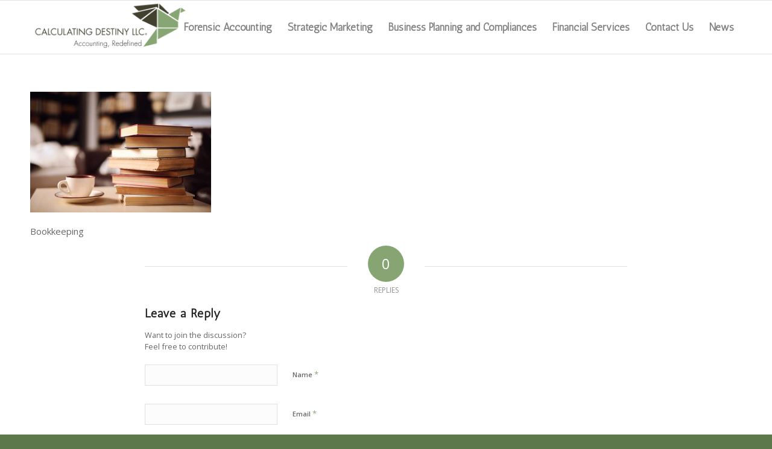

--- FILE ---
content_type: text/javascript
request_url: http://calculatingdestiny.com/wp-content/themes/enfold/js/avia.js?ver=4.7.6.4
body_size: 25045
content:
(function($)
{	
    "use strict";
	
    $(document).ready(function()
    {	    
        var aviabodyclasses = AviaBrowserDetection('html');

		$.avia_utilities = $.avia_utilities || {};
		if( /Android|webOS|iPhone|iPad|iPod|BlackBerry|IEMobile|Opera Mini/i.test(navigator.userAgent) && 'ontouchstart' in document.documentElement)
    	{
    		$.avia_utilities.isMobile =  true;
    	}
    	else
    	{
    		$.avia_utilities.isMobile =  false;
    	}

		//activates the hamburger mobile menu
		avia_hamburger_menu();
		        
        //show scroll top but1ton
        avia_scroll_top_fade();
                
        //calculate width of content
        aviaCalcContentWidth();
        
        //creates search tooltip
        new $.AviaTooltip({"class": 'avia-search-tooltip',data: 'avia-search-tooltip', event:'click', position:'bottom', scope: "body", attach:'element', within_screen: true});

        //creates relate posts tooltip
        new $.AviaTooltip({"class": 'avia-related-tooltip', data: 'avia-related-tooltip', scope: ".related_posts, .av-share-box", attach:'element', delay:0});

        //creates ajax search
        new $.AviaAjaxSearch({scope:'#header, .avia_search_element'});

		// actiavte portfolio sorting
		if($.fn.avia_iso_sort)
		$('.grid-sort-container').avia_iso_sort();

		// Checks height of content and sidebar and applies shadow class to the higher one
        AviaSidebarShaowHelper();

        $.avia_utilities.avia_ajax_call();
		
		
    });

	$.avia_utilities = $.avia_utilities || {};
	
	$.avia_utilities.avia_ajax_call = function(container)
	{
		if(typeof container == 'undefined'){ container = 'body';};
		
		
		$('a.avianolink').on('click', function(e){ e.preventDefault(); });
        $('a.aviablank').attr('target', '_blank');

        //activates the prettyphoto lightbox
        if($.fn.avia_activate_lightbox){
        	$(container).avia_activate_lightbox();
        }
        
        //scrollspy for main menu. must be located before smoothscrolling
		if($.fn.avia_scrollspy)
		{
			if(container == 'body')
			{
				$('body').avia_scrollspy({target:'.main_menu .menu li > a'});
			}
			else
			{
				$('body').avia_scrollspy('refresh');
			}
		}
		
		
		
		//smooth scrooling
		if($.fn.avia_smoothscroll)
		$('a[href*="#"]', container).avia_smoothscroll(container);

		avia_small_fixes(container);

		avia_hover_effect(container);

		avia_iframe_fix(container);

		//activate html5 video player
		if($.fn.avia_html5_activation && $.fn.mediaelementplayer)
		$(".avia_video, .avia_audio", container).avia_html5_activation({ratio:'16:9'});

	};
	
	// -------------------------------------------------------------------------------------------
	// Error log helper
	// -------------------------------------------------------------------------------------------
	
	$.avia_utilities.log = function(text, type, extra)
	{
		if(typeof console == 'undefined'){return;} if(typeof type == 'undefined'){type = "log";} type = "AVIA-" + type.toUpperCase(); 
		console.log("["+type+"] "+text); if(typeof extra != 'undefined') console.log(extra); 
	};



	// -------------------------------------------------------------------------------------------
	// keep track of the browser and content width
	// -------------------------------------------------------------------------------------------


	
	function aviaCalcContentWidth()
	{
			
	var win			= $(window),
		width_select= $('html').is('.html_header_sidebar') ? "#main" : "#header",
		outer		= $(width_select),
		outerParent = outer.parents('div:eq(0)'),
		the_main	= $(width_select + ' .container:first'),
		css_block	= "",
		calc_dimensions = function()
		{	
			var css			= "",
				w_12 		= Math.round( the_main.width() ),
				w_outer		= Math.round( outer.width() ),
				w_inner		= Math.round( outerParent.width() );
			
			//css rules for mega menu	
			css += " #header .three.units{width:"	+ ( w_12 * 0.25)+	"px;}";
			css += " #header .six.units{width:"		+ ( w_12 * 0.50)+	"px;}";
			css += " #header .nine.units{width:"	+ ( w_12 * 0.75)+	"px;}";
			css += " #header .twelve.units{width:"	+( w_12 )		+	"px;}";
			
			//css rules for tab sections
			css += " .av-framed-box .av-layout-tab-inner .container{width:"	+( w_inner )+	"px;}";
			css += " .html_header_sidebar .av-layout-tab-inner .container{width:"	+( w_outer )+	"px;}";
			css += " .boxed .av-layout-tab-inner .container{width:"	+( w_outer )+	"px;}";
			
			//css rules for submenu container
			css += " .av-framed-box#top .av-submenu-container{width:"	+( w_inner )+	"px;}";

			//ie8 needs different insert method
			try{
				css_block.text(css); 
			}
			catch(err){
				css_block.remove();
				css_block = $("<style type='text/css' id='av-browser-width-calc'>"+css+"</style>").appendTo('head:first');
			}
			
		};
		
		
		
		if($('.avia_mega_div').length > 0 || $('.av-layout-tab-inner').length > 0 || $('.av-submenu-container').length > 0)
		{
			css_block = $("<style type='text/css' id='av-browser-width-calc'></style>").appendTo('head:first');
			win.on( 'debouncedresize', calc_dimensions);
			calc_dimensions();
		}
	}


    // -------------------------------------------------------------------------------------------
    // Tiny helper for sidebar shadow
    // -------------------------------------------------------------------------------------------

	function AviaSidebarShaowHelper(){

		var $sidebar_container = $('.sidebar_shadow#top #main .sidebar');
		var $content_container = $('.sidebar_shadow .content');

		if ($sidebar_container.height() >= $content_container.height()) {
			$sidebar_container.addClass('av-enable-shadow');
		}
		else{
			$content_container.addClass('av-enable-shadow');
		}
		
	}


	// -------------------------------------------------------------------------------------------
	// modified SCROLLSPY by bootstrap
	// -------------------------------------------------------------------------------------------

	
	  function AviaScrollSpy(element, options)
	  {
	  	var self = this;
	  
		    var process = $.proxy(self.process, self)
		      , refresh = $.proxy(self.refresh, self)
		      , $element = $(element).is('body') ? $(window) : $(element)
		      , href;
		    self.$body = $('body');
		    self.$win = $(window);
		    self.options = $.extend({}, $.fn.avia_scrollspy.defaults, options);
		    self.selector = (self.options.target
		      || ((href = $(element).attr('href')) && href.replace(/.*(?=#[^\s]+$)/, '')) //strip for ie7
		      || '');
		    
		   	self.activation_true = false;
		   	
		    if(self.$body.find(self.selector + "[href*='#']").length)
		    {
		    	self.$scrollElement = $element.on('scroll.scroll-spy.data-api', process);
		    	self.$win.on('av-height-change', refresh);
		    	self.$body.on('av_resize_finished', refresh);
		    	self.activation_true = true;
		    	self.checkFirst();
		    	
		    	setTimeout(function()
	  			{
		    		self.refresh();
		    		self.process();
		    		
		    	},100);
		    }
	    
	  }
	
	  AviaScrollSpy.prototype = {
	
	      constructor: AviaScrollSpy
		, checkFirst: function () {
		
			var current = window.location.href.split('#')[0],
				matching_link = this.$body.find(this.selector + "[href='"+current+"']").attr('href',current+'#top');
		}
	    , refresh: function () {
	    
	    if(!this.activation_true) return;
	    
	        var self = this
	          , $targets;
	
	        this.offsets = $([]);
	        this.targets = $([]);
	
	        $targets = this.$body
	          .find(this.selector)
	          .map(function () {
	            var $el = $(this)
	              , href = $el.data('target') || $el.attr('href')
	              , hash = this.hash
	              , hash = hash.replace(/\//g, "")
	              , $href = /^#\w/.test(hash) && $(hash);
	             
	            return ( $href
	              && $href.length
	              && [[ $href.position().top + (!$.isWindow(self.$scrollElement.get(0)) && self.$scrollElement.scrollTop()), href ]] ) || null;
	          })
	          .sort(function (a, b) { return a[0] - b[0]; })
	          .each(function () {
	            self.offsets.push(this[0]);
	            self.targets.push(this[1]);
	          });
	          
	      }
	
	    , process: function () {
	    	
	    	if(!this.offsets) return;
	    	if(isNaN(this.options.offset)) this.options.offset = 0;
	    	
	        var scrollTop = this.$scrollElement.scrollTop() + this.options.offset
	          , scrollHeight = this.$scrollElement[0].scrollHeight || this.$body[0].scrollHeight
	          , maxScroll = scrollHeight - this.$scrollElement.height()
	          , offsets = this.offsets
	          , targets = this.targets
	          , activeTarget = this.activeTarget
	          , i;

	        if (scrollTop >= maxScroll) {
	          return activeTarget != (i = targets.last()[0])
	            && this.activate ( i );
	        }
			
	        for (i = offsets.length; i--;) {
	          activeTarget != targets[i]
	            && scrollTop >= offsets[i]
	            && (!offsets[i + 1] || scrollTop <= offsets[i + 1])
	            && this.activate( targets[i] );
	        }
	      }
	
	    , activate: function (target) {
	        var active
	          , selector;
	
	        this.activeTarget = target;
	
	        $(this.selector)
	          .parent('.' + this.options.applyClass)
	          .removeClass(this.options.applyClass);
	
	        selector = this.selector
	          + '[data-target="' + target + '"],'
	          + this.selector + '[href="' + target + '"]';
	
	
	
	        active = $(selector)
	          .parent('li')
	          .addClass(this.options.applyClass);
			  
	        if (active.parent('.sub-menu').length)  {
	          active = active.closest('li.dropdown_ul_available').addClass(this.options.applyClass);
	        }
	
	        active.trigger('activate');
	      }
	
	  };
	
	
	 /* AviaScrollSpy PLUGIN DEFINITION
	  * =========================== */
	
	  $.fn.avia_scrollspy = function (option) {
	    return this.each(function () {
	      var $this = $(this)
	        , data = $this.data('scrollspy')
	        , options = typeof option == 'object' && option;
	      if (!data) $this.data('scrollspy', (data = new AviaScrollSpy(this, options)));
	      if (typeof option == 'string') data[option]();
	    });
	  };
	
	  $.fn.avia_scrollspy.Constructor = AviaScrollSpy;
	
	  $.fn.avia_scrollspy.calc_offset = function()
	  {
		  var 	offset_1 = (parseInt($('.html_header_sticky #main').data('scroll-offset'), 10)) || 0,
		  		offset_2 = ($(".html_header_sticky:not(.html_top_nav_header) #header_main_alternate").outerHeight()) || 0,
		  		offset_3 = ($(".html_header_sticky.html_header_unstick_top_disabled #header_meta").outerHeight()) || 0,
		  		offset_4 =  1,
		  		offset_5 = parseInt($('html').css('margin-top'),10) || 0,
		  		offset_6 = parseInt($('.av-frame-top ').outerHeight(),10) || 0;
		  
		  return offset_1 + offset_2 + offset_3 + offset_4 + offset_5 + offset_6;
	  };
	
	  $.fn.avia_scrollspy.defaults = 
	  {
	    offset: $.fn.avia_scrollspy.calc_offset(),
	    applyClass: 'current-menu-item'
	  };
	  

	


    // -------------------------------------------------------------------------------------------
    // detect browser and add class to body
    // -------------------------------------------------------------------------------------------

    function AviaBrowserDetection(outputClassElement)
    {
	    
	    //code from the old jquery migrate plugin
	    var current_browser = {},
	    
	    	uaMatch = function( ua ) {
			ua = ua.toLowerCase();
		
			var match = /(edge)\/([\w.]+)/.exec( ua ) ||
	        /(opr)[\/]([\w.]+)/.exec( ua ) ||
	        /(chrome)[ \/]([\w.]+)/.exec( ua ) ||
	        /(iemobile)[\/]([\w.]+)/.exec( ua ) ||
	        /(version)(applewebkit)[ \/]([\w.]+).*(safari)[ \/]([\w.]+)/.exec( ua ) ||
	        /(webkit)[ \/]([\w.]+).*(version)[ \/]([\w.]+).*(safari)[ \/]([\w.]+)/.exec( ua ) ||
	        /(webkit)[ \/]([\w.]+)/.exec( ua ) ||
	        /(opera)(?:.*version|)[ \/]([\w.]+)/.exec( ua ) ||
	        /(msie) ([\w.]+)/.exec( ua ) ||
	        ua.indexOf("trident") >= 0 && /(rv)(?::| )([\w.]+)/.exec( ua ) ||
	        ua.indexOf("compatible") < 0 && /(mozilla)(?:.*? rv:([\w.]+)|)/.exec( ua ) ||
	        [];
		
			return {
		          browser: match[ 5 ] || match[ 3 ] || match[ 1 ] || "",
		          version: match[ 2 ] || match[ 4 ] || "0",
		          versionNumber: match[ 4 ] || match[ 2 ] || "0"
		        };
		};
		
		var matched = uaMatch( navigator.userAgent );
	
		if ( matched.browser ) 
		{
			current_browser.browser = matched.browser;
			current_browser[ matched.browser ] = true;
			current_browser.version = matched.version;
		}
	
		// Chrome is Webkit, but Webkit is also Safari.
		if ( current_browser.chrome ) {
			current_browser.webkit = true;
		} else if ( current_browser.webkit ) {
			current_browser.safari = true;
		}	    
	    
        if(typeof(current_browser) !== 'undefined')
        {
            var bodyclass = '', version = current_browser.version ? parseInt(current_browser.version) : "";

            if(current_browser.msie || current_browser.rv || current_browser.iemobile){
                bodyclass += 'avia-msie';
            }else if(current_browser.webkit){
                bodyclass += 'avia-webkit';
            }else if(current_browser.mozilla){
                bodyclass += 'avia-mozilla';
            }

            if(current_browser.version) bodyclass += ' ' + bodyclass + '-' + version + ' ';
            if(current_browser.browser) bodyclass += ' avia-' + current_browser.browser + ' avia-' +current_browser.browser +'-' + version + ' ';
        }
		
        if(outputClassElement) $(outputClassElement).addClass(bodyclass);
        
        return bodyclass;
    }

    // -------------------------------------------------------------------------------------------
	// html 5 videos
	// -------------------------------------------------------------------------------------------
    $.fn.avia_html5_activation = function(options)
	{	
		var defaults =
		{
			ratio: '16:9'
		};

		var options  = $.extend(defaults, options),
			isMobile = $.avia_utilities.isMobile;
		
		// if(isMobile) return;
		
		this.each(function()
		{
		var fv 			= $(this),
	      	id_to_apply = '#' + fv.attr('id'),
	      	posterImg 	= fv.attr('poster');
		

		fv.mediaelementplayer({
		    // if the <video width> is not specified, this is the default
		    defaultVideoWidth: 480,
		    // if the <video height> is not specified, this is the default
		    defaultVideoHeight: 270,
		    // if set, overrides <video width>
		    videoWidth: -1,
		    // if set, overrides <video height>
		    videoHeight: -1,
		    // width of audio player
		    audioWidth: 400,
		    // height of audio player
		    audioHeight: 30,
		    // initial volume when the player starts
		    startVolume: 0.8,
		    // useful for <audio> player loops
		    loop: false,
		    // enables Flash and Silverlight to resize to content size
		    enableAutosize: false,
		    // the order of controls you want on the control bar (and other plugins below)
		    features: ['playpause','progress','current','duration','tracks','volume'],
		    // Hide controls when playing and mouse is not over the video
		    alwaysShowControls: false,
		    // force iPad's native controls
		    iPadUseNativeControls: false,
		    // force iPhone's native controls
		    iPhoneUseNativeControls: false,
		    // force Android's native controls
		    AndroidUseNativeControls: false,
		    // forces the hour marker (##:00:00)
		    alwaysShowHours: false,
		    // show framecount in timecode (##:00:00:00)
		    showTimecodeFrameCount: false,
		    // used when showTimecodeFrameCount is set to true
		    framesPerSecond: 25,
		    // turns keyboard support on and off for this instance
		    enableKeyboard: true,
		    // when this player starts, it will pause other players
		    pauseOtherPlayers: false,
		    poster: posterImg,
		    success: function (mediaElement, domObject, instance) { 
         	
         	//make the medialement instance accesible by storing it. usually not necessary but safari has problems since wp version 4.9
         	$.AviaVideoAPI.players[ fv.attr('id').replace(/_html5/,'') ] = instance;
         	
				setTimeout(function()
				{
					if (mediaElement.pluginType == 'flash') 
					{	
						mediaElement.addEventListener('canplay', function() { fv.trigger('av-mediajs-loaded'); }, false);
					}
					else
					{
				        fv.trigger('av-mediajs-loaded').addClass('av-mediajs-loaded');
					}
				         
				     mediaElement.addEventListener('ended', function() {  fv.trigger('av-mediajs-ended'); }, false); 
				
					var html5MediaElement = document.getElementById($(mediaElement).attr('id') + '_html5');
                    				if (html5MediaElement && html5MediaElement !== mediaElement) {
			                        	mediaElement.addEventListener("ended", function() {
	                        			    $(html5MediaElement).trigger('av-mediajs-ended');
        	                		});
                    }
				     
				},10);
		         
		    },
		    // fires when a problem is detected
		    error: function () { 
		
		    },
		    
		    // array of keyboard commands
		    keyActions: []
			});
				
			});
	};



 	// -------------------------------------------------------------------------------------------
	// hover effect for images
	// -------------------------------------------------------------------------------------------
    function avia_hover_effect(container)
    {
    	//hover overlay for mobile device doesnt really make sense. in addition it often slows down the click event
    	if($.avia_utilities.isMobile) return;
	    
		if( $('body').hasClass( 'av-disable-avia-hover-effect' ) )
		{
			return;
		}
	    
		var overlay = "", cssTrans = $.avia_utilities.supports('transition');
		
		if(container == 'body')
    	{
    		var elements = $('#main a img').parents('a').not('.noLightbox, .noLightbox a, .avia-gallery-thumb a, .ls-wp-container a, .noHover, .noHover a, .av-logo-container .logo a').add('#main .avia-hover-fx');
    	}
    	else
    	{
    		var elements = $('a img', container).parents('a').not('.noLightbox, .noLightbox a, .avia-gallery-thumb a, .ls-wp-container a, .noHover, .noHover a, .av-logo-container .logo a').add('.avia-hover-fx', container);
    	}

	   elements.each(function(e)
       {
            var link = $(this), 
            	current = link.find('img:first');

            if(current.hasClass('alignleft')) link.addClass('alignleft').css({float:'left', margin:0, padding:0});
            if(current.hasClass('alignright')) link.addClass('alignright').css({float:'right', margin:0, padding:0});
            if(current.hasClass('aligncenter')) link.addClass('aligncenter').css({float:'none','text-align':'center', margin:0, padding:0});

            if(current.hasClass('alignnone'))
            {
               link.addClass('alignnone').css({margin:0, padding:0});;
               if(!link.css('display') || link.css('display') == 'inline') { link.css({display:'inline-block'}); }
            }
            
            if(!link.css('position') || link.css('position') == 'static') { link.css({position:'relative', overflow:'hidden'}); }
            
            var url		 	= link.attr('href'),
				span_class	= "overlay-type-video",
				opa			= link.data('opacity') || 0.7,
				overlay_offset = 5,
				overlay 	= link.find('.image-overlay');
            	
            	if(url)
				{
					if( url.match(/(jpg|gif|jpeg|png|tif)/) ) span_class = "overlay-type-image";
					if(!url.match(/(jpg|gif|jpeg|png|\.tif|\.mov|\.swf|vimeo\.com|youtube\.com)/) ) span_class = "overlay-type-extern";
				}
				
				if(!overlay.length)
				{
					overlay = $("<span class='image-overlay "+span_class+"'><span class='image-overlay-inside'></span></span>").appendTo(link);
				}
            	
            	link.on('mouseenter', function(e)
				{
					var current = link.find('img:first'),
						_self	= current.get(0),
						outerH 	= current.outerHeight(),
						outerW 	= current.outerWidth(),
						pos		= current.position(),
						linkCss = link.css('display'),
						overlay = link.find('.image-overlay');
					
					if(outerH > 100)
					{
						
						if(!overlay.length)
						{
							overlay = $("<span class='image-overlay "+span_class+"'><span class='image-overlay-inside'></span></span>").appendTo(link);
							
						}
						//can be wrapped into if !overlay.length statement if chrome fixes fade in problem
						if(link.height() == 0) { link.addClass(_self.className); _self.className = ""; }
						if(!linkCss || linkCss == 'inline') { link.css({display:'block'}); }
						//end wrap
						
						overlay.css({left:(pos.left - overlay_offset) + parseInt(current.css("margin-left"),10), top:pos.top + parseInt(current.css("margin-top"),10)})
							   .css({overflow:'hidden',display:'block','height':outerH,'width':(outerW + (2*overlay_offset))});
							   
						if(cssTrans === false ) overlay.stop().animate({opacity:opa}, 400);
					}
					else
					{
						overlay.css({display:"none"});
					}
		
				}).on('mouseleave', elements, function(){
		
					if(overlay.length)
					{
						if(cssTrans === false ) overlay.stop().animate({opacity:0}, 400);
					}
				});
        });
    }








// -------------------------------------------------------------------------------------------
// Smooth scrooling when clicking on anchor links
// todo: maybe use https://github.com/ryanburnette/scrollToBySpeed/blob/master/src/scrolltobyspeed.jquery.js in the future
// -------------------------------------------------------------------------------------------

	(function($)
	{
		$.fn.avia_smoothscroll = function(apply_to_container)
		{
			if(!this.length) return;
				
			var the_win = $(window),
				$header = $('#header'),
				$main 	= $('.html_header_top.html_header_sticky #main').not('.page-template-template-blank-php #main'),
				$meta 	= $('.html_header_top.html_header_unstick_top_disabled #header_meta'),
				$alt  	= $('.html_header_top:not(.html_top_nav_header) #header_main_alternate'),
				menu_above_logo = $('.html_header_top.html_top_nav_header'),
				shrink	= $('.html_header_top.html_header_shrinking').length,
				frame	= $('.av-frame-top'),
				fixedMainPadding = 0,
				isMobile = $.avia_utilities.isMobile,
				sticky_sub = $('.sticky_placeholder:first'), 
				calc_main_padding= function()
				{
					if($header.css('position') == "fixed")
					{
						var tempPadding  		= parseInt($main.data('scroll-offset'),10) || 0,
							non_shrinking		= parseInt($meta.outerHeight(),10) || 0,
							non_shrinking2		= parseInt($alt.outerHeight(),10) || 0; 
						
						if(tempPadding > 0 && shrink) 
						{
							tempPadding = (tempPadding / 2 ) + non_shrinking + non_shrinking2;
						}
						else
						{
							tempPadding = tempPadding + non_shrinking + non_shrinking2;
						}
						
						tempPadding += parseInt($('html').css('margin-top'),10);
						fixedMainPadding = tempPadding; 
					}
					else
					{
						fixedMainPadding = parseInt($('html').css('margin-top'),10);
					}
					
					if(frame.length){
						fixedMainPadding += frame.height();
					}
					
					if(menu_above_logo.length)
					{
						//if menu is above logo and we got a sticky height header
						fixedMainPadding = $('.html_header_sticky #header_main_alternate').height() + parseInt($('html').css('margin-top'),10);
					}
					
					if(isMobile)
					{
						fixedMainPadding = 0;
					}
					
				};
			
			if(isMobile) shrink = false;
			
			calc_main_padding();
			the_win.on("debouncedresize av-height-change",  calc_main_padding);

			var hash = window.location.hash.replace(/\//g, "");
			
			//if a scroll event occurs at pageload and an anchor is set and a coresponding element exists apply the offset to the event
			if (fixedMainPadding > 0 && hash && apply_to_container == 'body' && hash.charAt(1) != "!" && hash.indexOf("=") === -1)
			{
				var scroll_to_el = $(hash), modifier = 0;
				
				if(scroll_to_el.length)
				{
					the_win.on('scroll.avia_first_scroll', function()
					{	
						setTimeout(function(){ //small delay so other scripts can perform necessary resizing
							if(sticky_sub.length && scroll_to_el.offset().top > sticky_sub.offset().top) { modifier = sticky_sub.outerHeight() - 3; }
							the_win.off('scroll.avia_first_scroll').scrollTop( scroll_to_el.offset().top - fixedMainPadding - modifier );
							
						},10); 
				    });
			    }
			}
			
			return this.each(function()
			{
				$(this).click(function(e) {

				   var newHash  = this.hash.replace(/\//g, ""),
				   	   clicked  = $(this),
				   	   data		= clicked.data();
					
				   if(newHash != '' && newHash != '#' && newHash != '#prev' && newHash != '#next' && !clicked.is('.comment-reply-link, #cancel-comment-reply-link, .no-scroll'))
				   {
					   var container = "", originHash = "";
					   
					   if("#next-section" == newHash)
					   {
					   		originHash  = newHash;
					   		container   = clicked.parents('.container_wrap:eq(0)').nextAll('.container_wrap:eq(0)');
					   		newHash		= '#' + container.attr('id') ;
					   }
					   else
					   {
					   		container = $(this.hash.replace(/\//g, ""));
					   }
					   
					   

						if(container.length)
						{
							var cur_offset = the_win.scrollTop(),
								container_offset = container.offset().top,
								target =  container_offset - fixedMainPadding,
								hash = window.location.hash,
								hash = hash.replace(/\//g, ""),
								oldLocation=window.location.href.replace(hash, ''),
								newLocation=this,
								duration= data.duration || 1200,
								easing= data.easing || 'easeInOutQuint';
							
							if(sticky_sub.length && container_offset > sticky_sub.offset().top) { target -= sticky_sub.outerHeight() - 3;}
							
							// make sure it's the same location
							if(oldLocation+newHash==newLocation || originHash)
							{
								if(cur_offset != target) // if current pos and target are the same dont scroll
								{
									if(!(cur_offset == 0 && target <= 0 )) // if we are at the top dont try to scroll to top or above
									{
										the_win.trigger('avia_smooth_scroll_start'); 
										
										// animate to target and set the hash to the window.location after the animation
										$('html:not(:animated),body:not(:animated)').animate({ scrollTop: target }, duration, easing, function() {
										
											// add new hash to the browser location
											//window.location.href=newLocation;
											if(window.history.replaceState)
											window.history.replaceState("", "", newHash);
										});
									}
								}
								// cancel default click action
								e.preventDefault();
							}
						}
					}
				});
			});
		};
	})(jQuery);


	// -------------------------------------------------------------------------------------------
	// iframe fix for firefox and ie so they get proper z index
	// -------------------------------------------------------------------------------------------
	function avia_iframe_fix(container)
	{
		var iframe 	= jQuery('iframe[src*="youtube.com"]:not(.av_youtube_frame)', container),
			youtubeEmbed = jQuery('iframe[src*="youtube.com"]:not(.av_youtube_frame) object, iframe[src*="youtube.com"]:not(.av_youtube_frame) embed', container).attr('wmode','opaque');

			iframe.each(function()
			{
				var current = jQuery(this),
					src 	= current.attr('src');

				if(src)
				{
					if(src.indexOf('?') !== -1)
					{
						src += "&wmode=opaque&rel=0";
					}
					else
					{
						src += "?wmode=opaque&rel=0";
					}

					current.attr('src', src);
				}
			});
	}

	// -------------------------------------------------------------------------------------------
	// small js fixes for pixel perfection :)
	// -------------------------------------------------------------------------------------------
	function avia_small_fixes(container)
	{
		if(!container) container = document;

		//make sure that iframes do resize correctly. uses css padding bottom iframe trick
		var win		= jQuery(window),
			iframes = jQuery('.avia-iframe-wrap iframe:not(.avia-slideshow iframe):not( iframe.no_resize):not(.avia-video iframe)', container),
			adjust_iframes = function()
			{
				iframes.each(function(){

					var iframe = jQuery(this), parent = iframe.parent(), proportions = 56.25;

					if(this.width && this.height)
					{
						proportions = (100/ this.width) * this.height;
						parent.css({"padding-bottom":proportions+"%"});
					}
				});
			};

			adjust_iframes();

	}

   function avia_scroll_top_fade()
   {
   		 var win 		= $(window),
   		 	 timeo = false,
   		 	 scroll_top = $('#scroll-top-link'),
   		 	 set_status = function()
             {
             	var st = win.scrollTop();

             	if(st < 500)
             	{
             		scroll_top.removeClass('avia_pop_class');
             	}
             	else if(!scroll_top.is('.avia_pop_class'))
             	{
             		scroll_top.addClass('avia_pop_class');
             	}
             };

   		 win.on( 'scroll',  function(){ window.requestAnimationFrame( set_status ); } );
         set_status();
	}
	
	function avia_hamburger_menu()
	{
		var header		= $('#header'),
			header_main	= $('#main .av-logo-container'), //check if we got a top menu that is above the header
			menu		= $('#avia-menu'),
			burger_wrap = $('.av-burger-menu-main a'),
			htmlEL  	= $('html').eq(0),
			overlay		= $('<div class="av-burger-overlay"></div>'),
			overlay_scroll	= $('<div class="av-burger-overlay-scroll"></div>').appendTo(overlay),
			inner_overlay 	= $('<div class="av-burger-overlay-inner"></div>').appendTo(overlay_scroll),
			bgColor 	  	= $('<div class="av-burger-overlay-bg"></div>').appendTo(overlay),
			animating 	  	= false,
			first_level	  	= {},
			logo_container	= $('.av-logo-container .inner-container'),
			menu_in_logo_container = logo_container.find('.main_menu'),
			cloneFirst		= htmlEL.is('.html_av-submenu-display-click.html_av-submenu-clone, .html_av-submenu-display-hover.html_av-submenu-clone'),
			menu_generated 	= false,
			cloned_menu_cnt = 0;
	
		/**
		 * Check for alternate mobile menu
		 */
		var alternate = $('#avia_alternate_menu');
		if( alternate.length > 0 )
		{
			menu = alternate;
		}
	
		var	set_list_container_height = function()
			{
				//necessary for ios since the height is usually not 100% but 100% - menu bar which can be requested by window.innerHeight
				if($.avia_utilities.isMobile)
				{
					overlay_scroll.outerHeight(window.innerHeight);
				}
			},
			create_list	  	= function( items , append_to )
			{
				if(!items) return;
				
				var list, link, current, subitems, megacolumns, sub_current, sub_current_list, new_li, new_ul;
				
				items.each(function()
				{
					current  = $(this);
					subitems = current.find(' > .sub-menu > li'); //find sublists of a regular defined menu
					if( subitems.length == 0 )
					{
						subitems = current.find(' > .children > li'); //find sublists of a fallback menu
					}
					megacolumns = current.find( '.avia_mega_div > .sub-menu > li.menu-item' );
					
					//	href = '#': we have a custom link that should not link to something - is also in use by megamenu for titles
					var cur_menu = current.find('>a');
					var clone_events = true;
					
					if( cur_menu.length )
					{
						if( cur_menu.get(0).hash == '#' || 'undefined' == typeof cur_menu.attr('href') || cur_menu.attr('href') == '#' )
						{
							// eventhandler conflict 'click' by megamenu (returns false) - ignore all handlers
							if( subitems.length > 0 || megacolumns.length > 0 )
							{
								clone_events = false;
							}
						}
					}
				
					link   = cur_menu.clone(clone_events).attr('style','');
					
						//	megamenus can have '' as url in top menu - allow click event in burger
					if( 'undefined' == typeof cur_menu.attr('href') )
					{
						link.attr( 'href', '#' );
					}
					
					new_li = $('<li>').append( link );
					
					//	Copy user set classes for menu items - these must not start with menu-item, page-item, page_item (used by default classes) 
					var cls = [];
					if( 'undefined' != typeof current.attr('class') )
					{
						cls = current.attr('class').split(/\s+/);
						$.each( cls, function( index, value ){
										if( ( value.indexOf('menu-item') != 0 ) && ( value.indexOf('page-item') < 0 ) && ( value.indexOf('page_item') != 0 ) && ( value.indexOf('dropdown_ul') < 0 ) )
										{
											//	'current-menu-item' is also copied !!
											new_li.addClass( value );
										}
										return true;
									});
					}
					
					if( 'undefined' != typeof current.attr('id') && '' != current.attr('id') )
					{
						new_li.addClass(current.attr('id'));
					}
					else
					{
						//	fallback menu has no id -> try to find page id in class
						$.each( cls, function( index, value ){
										if( value.indexOf('page-item-') >= 0 )
										{
											new_li.addClass(value);
											return false;
										}
								});
					}
					
					append_to.append(new_li);
					
					if(subitems.length)
					{
						new_ul = $('<ul class="sub-menu">').appendTo(new_li);
						
						if(cloneFirst && ( link.get(0).hash != '#' && link.attr('href') != '#' ))
						{
							new_li.clone(true).prependTo(new_ul);
						}
						
						new_li.addClass('av-width-submenu').find('>a').append('<span class="av-submenu-indicator">');
				
						create_list( subitems , new_ul);
					}
					else if(megacolumns.length)	//if we got no normal sublists try megamenu columns and sublists
					{
						new_ul = $('<ul class="sub-menu">').appendTo(new_li);

						if(cloneFirst && ( link.get(0).hash != '#' && link.attr('href') != '#' ))
						{
							new_li.clone(true).prependTo(new_ul);
						}
						
						megacolumns.each(function(iteration)
						{	
							var megacolumn		= $(this),
								mega_current  	= megacolumn.find( '> .sub-menu' ),		//	can be 0 if only a column is used without submenus
								mega_title 		= megacolumn.find( '> .mega_menu_title' ),
								mega_title_link = mega_title.find('a').attr('href') || "#",
								current_megas 	= mega_current.length > 0 ? mega_current.find('>li') : null,
								mega_title_set  = false,
								mega_link 		= new_li.find('>a'),
								hide_enty		= '';

							//	ignore columns that have no actual link and no subitems
							if( ( current_megas === null ) || ( current_megas.length == 0 ) )
							{
								if( mega_title_link == '#' )
								{
									hide_enty = ' style="display: none;"';
								}
							}

							if(iteration == 0) new_li.addClass('av-width-submenu').find('>a').append('<span class="av-submenu-indicator">');

							//if we got a title split up submenu items into multiple columns
							if(mega_title.length && mega_title.text() != "")
							{
								mega_title_set  = true;

								//if we are within the first iteration we got a new submenu, otherwise we start a new one
								if(iteration > 0) 
								{	
									var check_li = new_li.parents('li').eq(0);

									if(check_li.length) new_li = check_li;

									new_ul = $('<ul class="sub-menu">').appendTo(new_li);
								}
								

								new_li = $('<li' + hide_enty + '>').appendTo(new_ul);
								new_ul = $('<ul class="sub-menu">').appendTo(new_li);

								$('<a href="'+mega_title_link+'"><span class="avia-bullet"></span><span class="avia-menu-text">' +mega_title.text()+ '</span></a>').insertBefore(new_ul);
								mega_link = new_li.find('>a');

								//	Clone if we have submenus
								if(cloneFirst && ( mega_current.length > 0 ) && ( mega_link.length && mega_link.get(0).hash != '#' && mega_link.attr('href') != '#' ))
								{
									new_li.clone(true).addClass('av-cloned-title').prependTo(new_ul);
								}

							}

								//	do not append av-submenu-indicator if no submenus (otherwise link action is blocked !!!)
							if( mega_title_set && ( mega_current.length > 0 ) ) new_li.addClass('av-width-submenu').find('>a').append('<span class="av-submenu-indicator">');
							create_list( current_megas , new_ul);
						});

					}
					
				});
				
				burger_wrap.trigger( 'avia_burger_list_created' );
				return list;
			};
		
		var burger_ul, burger;
		
		//prevent scrolling of outer window when scrolling inside
		$('body').on( 'mousewheel DOMMouseScroll touchmove', '.av-burger-overlay-scroll', function (e) { 
			
			var height = this.offsetHeight,
				scrollHeight = this.scrollHeight,
				direction = e.originalEvent.wheelDelta;
			
			if(scrollHeight != this.clientHeight)
			{
				if( (this.scrollTop >= (scrollHeight - height) && direction < 0) || (this.scrollTop <= 0 && direction > 0) ) {
			      e.preventDefault();
			    }
		    }
		    else
		    {
				e.preventDefault();
		    }
		});
		
		//prevent scrolling for the rest of the screen
		$(document).on( 'mousewheel DOMMouseScroll touchmove', '.av-burger-overlay-bg, .av-burger-overlay-active .av-burger-menu-main', function (e) 
		{ 
				e.preventDefault();
		});
		
		//prevent scrolling on mobile devices
		var touchPos = {};
		
		$(document).on('touchstart', '.av-burger-overlay-scroll', function(e)
		{
			touchPos.Y = e.originalEvent.touches[0].clientY;
		});

		$(document).on('touchend', '.av-burger-overlay-scroll', function(e)
		{
			touchPos = {};
		});
		
		//prevent rubberband scrolling http://blog.christoffer.me/six-things-i-learnt-about-ios-safaris-rubber-band-scrolling/
		$(document).on( 'touchmove', '.av-burger-overlay-scroll', function (e) 
		{ 
			if(!touchPos.Y)
			{
				touchPos.Y = e.originalEvent.touches[0].clientY;
			}

			var	differenceY = e.originalEvent.touches[0].clientY - touchPos.Y,
				element 	= this, 
				top 		= element.scrollTop, 
				totalScroll = element.scrollHeight, 
				currentScroll = top + element.offsetHeight,
				direction	  = differenceY > 0 ? "up" : "down";
			
			$('body').get(0).scrollTop = touchPos.body;
				
	        if ( top <= 0 ) 
	        {
	            if(direction == "up") e.preventDefault();
	            
	        } else if ( currentScroll >= totalScroll ) 
	        {
	            if(direction == "down") e.preventDefault();
	        }
		});
		
		$(window).on( 'debouncedresize', function (e) 
		{ 
			//	close burger menu when returning to desktop
			if(burger && burger.length)
			{
				if( ! burger_wrap.is(':visible') )
				{
					burger.filter(".is-active").parents('a').eq(0).trigger('click');
				}
			}
			
			set_list_container_height();
		});
			
		//close overlay on overlay click
		$('.html_av-overlay-side').on( 'click', '.av-burger-overlay-bg', function (e) 
		{ 
			e.preventDefault();
			burger.parents('a').eq(0).trigger('click');
		});
		
		 //close overlay when smooth scrollign begins
		$(window).on('avia_smooth_scroll_start', function()
		{
			if(burger && burger.length)
			{
				burger.filter(".is-active").parents('a').eq(0).trigger('click');
			}
		});
		 
		
		//toogle hide/show for submenu items
		$('.html_av-submenu-display-hover').on( 'mouseenter', '.av-width-submenu', function (e) 
		{ 
			$(this).children("ul.sub-menu").slideDown('fast');	
		});
		
		$('.html_av-submenu-display-hover').on( 'mouseleave', '.av-width-submenu', function (e) 
		{ 
			$(this).children("ul.sub-menu").slideUp('fast');	
		});
		
		$('.html_av-submenu-display-hover').on( 'click', '.av-width-submenu > a', function (e) 
		{ 
			e.preventDefault();
			e.stopImmediatePropagation();
		});
		
			//	for mobile we use same behaviour as submenu-display-click
		$('.html_av-submenu-display-hover').on( 'touchstart', '.av-width-submenu > a', function (e) 
		{ 
			var menu = $(this);
			toggle_submenu( menu, e );
		});
		
		
		//toogle hide/show for submenu items
		$('.html_av-submenu-display-click').on( 'click', '.av-width-submenu > a', function (e) 
		{ 
			var menu = $(this);
			toggle_submenu( menu, e );
		});
		
		
		//	close mobile menu if click on active menu item
		$('.html_av-submenu-display-click').on( 'click', '.av-burger-overlay a', function (e) 
		{ 
			var loc = window.location.href.match(/(^[^#]*)/)[0];
			var cur = $(this).attr('href').match(/(^[^#]*)/)[0];

			if( cur == loc ) 
			{
				e.preventDefault();
				e.stopImmediatePropagation();
				
				burger.parents('a').eq(0).trigger('click');
				return false;
			}
			return true;
		});		
		
		
		function toggle_submenu( menu, e )
		{
			e.preventDefault();
			e.stopImmediatePropagation();
			
			var parent  = menu.parents('li').eq(0);
					
			parent.toggleClass('av-show-submenu');
			
			if(parent.is('.av-show-submenu'))
			{
				parent.children("ul.sub-menu").slideDown('fast');	
			}
			else
			{
				parent.children("ul.sub-menu").slideUp('fast');	
			}
		};
		
		 
		(function normalize_layout()
		{
			//if we got the menu outside of the main menu container we need to add it to the container as well
			if(menu_in_logo_container.length) return;

			var menu2 = $('#header .main_menu').clone(true),
				ul = menu2.find('ul.av-main-nav'),
				id = ul.attr('id');
				
			if( 'string' == typeof id && '' != id.trim() )
			{
				ul.attr('id', id + '-' + cloned_menu_cnt++ );
			}
			menu2.find('.menu-item:not(.menu-item-avia-special)').remove();
			menu2.insertAfter(logo_container.find('.logo').first());
				
			//check if we got social icons and append it to the secondary menu	
			var social = $('#header .social_bookmarks').clone(true);
			if(!social.length) social = $('.av-logo-container .social_bookmarks').clone(true);
			
			if( social.length )
			{
				menu2.find('.avia-menu').addClass('av_menu_icon_beside');
				menu2.append(social);
			}
			
			//re select the burger menu if we added a new one
			burger_wrap = $('.av-burger-menu-main a');
		}());
		
			
			
		burger_wrap.click(function(e)
		{	
			if(animating) return;
			burger 		= $(this).find('.av-hamburger'),
			animating 	= true;
			
			if(!menu_generated)
			{
				menu_generated = true;
				burger.addClass("av-inserted-main-menu");

				burger_ul = $('<ul>').attr({id:'av-burger-menu-ul', class:''});
				var first_level_items = menu.find('> li:not(.menu-item-avia-special)'); //select all first level items that are not special items
				var	list = create_list( first_level_items , burger_ul);
				
				burger_ul.find('.noMobile').remove(); //remove any menu items with the class noMobile so user can filter manually if he wants
				burger_ul.appendTo(inner_overlay);
				first_level = inner_overlay.find('#av-burger-menu-ul > li');
				
				if($.fn.avia_smoothscroll){
					$('a[href*="#"]', overlay).avia_smoothscroll(overlay);
				}
			}
			
			if(burger.is(".is-active"))
			{
				burger.removeClass("is-active");
				htmlEL.removeClass("av-burger-overlay-active-delayed");

				overlay.animate({opacity:0}, function()
	    		{
	    			overlay.css({display:'none'});
					htmlEL.removeClass("av-burger-overlay-active");
					animating = false;
	    		});
	    		
 			}
			else
			{
				set_list_container_height();
				
				var offsetTop = header_main.length ? header_main.outerHeight() + header_main.position().top : header.outerHeight() + header.position().top;
				
				overlay.appendTo($(e.target).parents('.avia-menu'));
				
				burger_ul.css({padding:( offsetTop ) + "px 0px"});
				
				first_level.removeClass('av-active-burger-items');
				
				burger.addClass("is-active");
				htmlEL.addClass("av-burger-overlay-active");
				overlay.css({display:'block'}).animate({opacity:1}, function()
				{ 
					animating = false; 
				});
				
				setTimeout(function()
				{
					htmlEL.addClass("av-burger-overlay-active-delayed");
						
				}, 100);
				
				first_level.each(function(i)
				{
					var _self = $(this);
					setTimeout(function()
					{
						_self.addClass('av-active-burger-items');	
					}, (i + 1) * 125);
				});
				
			}
			
			e.preventDefault();
		});

		
	}




	$.AviaAjaxSearch  =  function(options)
	{
	   var defaults = {
            delay: 300,                //delay in ms until the user stops typing.
            minChars: 3,               //dont start searching before we got at least that much characters
            scope: 'body'

        };

        this.options = $.extend({}, defaults, options);
        this.scope   = $(this.options.scope);
        this.timer   = false;
        this.lastVal = "";
		
        this.bind_events();


	};


	$.AviaAjaxSearch.prototype =
    {

        bind_events: function()
        {
            this.scope.on('keyup', '#s:not(".av_disable_ajax_search #s")' , $.proxy( this.try_search, this));
            this.scope.on('click', '#s.av-results-parked' , $.proxy( this.reset, this));

        },

        try_search: function(e)
        {
            var form = $(e.currentTarget).parents('form:eq(0)'),
                resultscontainer = form.find('.ajax_search_response');

            clearTimeout(this.timer);

            //only execute search if chars are at least "minChars" and search differs from last one
            if(e.currentTarget.value.length >= this.options.minChars && this.lastVal != $.trim(e.currentTarget.value))
            {
                //wait at least "delay" milliseconds to execute ajax. if user types again during that time dont execute
                this.timer = setTimeout($.proxy( this.do_search, this, e), this.options.delay);

            }
            //remove the results container if the input field has been emptied
            else if (e.currentTarget.value.length == 0){
                this.timer = setTimeout($.proxy( this.reset, this, e), this.options.delay);
			}

			// close on ESC
            if (e.keyCode === 27) {
                this.reset(e);
			}

        },

		reset: function(e){
            var form = $(e.currentTarget).parents('form:eq(0)'),
				resultscontainer = form.find('.ajax_search_response'),
				alternative_resultscontainer = $(form.attr('data-ajaxcontainer')).find('.ajax_search_response'),
				searchInput = $(e.currentTarget);

            // bring back results that were hidden when user clicked outside the form element
            if ($(e.currentTarget).hasClass('av-results-parked')) {
                resultscontainer.show();
                alternative_resultscontainer.show();

                // in case results container is attached to body
                $('body > .ajax_search_response').show();
			}
			else {
                // remove results and delete the input value
                resultscontainer.remove();
                alternative_resultscontainer.remove();
                searchInput.val('');

                // in case results container is attached to body
                $('body > .ajax_search_response').remove();
			}


		},

        do_search: function(e)
        {
            var obj          				= this,
                currentField 				= $(e.currentTarget).attr( "autocomplete", "off" ),
				currentFieldWrapper         = $(e.currentTarget).parents('.av_searchform_wrapper:eq(0)'),
                currentField_position 		= currentFieldWrapper.offset(),
                currentField_width 			= currentFieldWrapper.outerWidth(),
                currentField_height 		= currentFieldWrapper.outerHeight(),
				form         				= currentField.parents('form:eq(0)'),
				submitbtn       		    = form.find('#searchsubmit'),
                resultscontainer 			= form,
                results      				= resultscontainer.find('.ajax_search_response'),
                loading     				= $('<div class="ajax_load"><span class="ajax_load_inner"></span></div>'),
                action 		 				= form.attr('action'),
                values       				= form.serialize();
                values     					+= '&action=avia_ajax_search';

            // define results div if not found
            if(!results.length) {
                results = $('<div class="ajax_search_response" style="display:none;"></div>');
            }

            // add class to differentiate betweeen search element and header search
			if (form.attr('id') == 'searchform_element'){
				results.addClass('av_searchform_element_results');
			}

            //check if the form got get parameters applied and also apply them
           	if(action.indexOf('?') != -1)
           	{
           		action  = action.split('?');
           		values += "&" + action[1];
           	}

           	//check if there is a results container defined
			if (form.attr('data-ajaxcontainer')) {

                var rescon = form.attr('data-ajaxcontainer');

                // check if defined container exists
                if ($(rescon).length) {

                	// remove previous search results
					$(rescon).find('.ajax_search_response').remove();

                    resultscontainer = $(rescon);
				}

			}

			/*
			 * For the placement option: "Under the search form - overlay other content",
			 * we have to attach the results to the body in order to overlay the other content,
			 * and we calculate it's position using the search field
			 */

            results_css = {};

            if ( form.hasClass('av_results_container_fixed') ){

                // remove previous search results
				$('body').find('.ajax_search_response').remove();

            	resultscontainer = $('body');

                // add class and position to results if defined above
				var results_css = {
                    top: currentField_position.top + currentField_height,
                    left: currentField_position.left,
                    width: currentField_width
				};

				// make sure default stylesheet is applied
				results.addClass('main_color');

                // remove results and reset if window is resized
                $( window ).resize(function() {
                    results.remove();
                    $.proxy( this.reset, this);
                    currentField.val('');
                });

            }

            // add additional styles
            if ( form.attr('data-results_style') ) {
                var results_style = JSON.parse(form.attr('data-results_style'));
                results_css = Object.assign(results_css, results_style);

                // add class if font color is applied, so we can use color: inherit
                if ("color" in results_css) {
                    results.addClass('av_has_custom_color');
                }

            }

            // apply inline styles
            results.css(results_css);

            // add .container class if resultscontainer in a color section
			if (resultscontainer.hasClass('avia-section')){
				results.addClass('container');
			}

            // append results to defined container
            results.appendTo(resultscontainer);


            //return if we already hit a no result and user is still typing
            if(results.find('.ajax_not_found').length && e.currentTarget.value.indexOf(this.lastVal) != -1) return;

            this.lastVal = e.currentTarget.value;

            $.ajax({
				url: avia_framework_globals.ajaxurl,
				type: "POST",
				data:values,
				beforeSend: function()
				{
					// add loader after submit button
					loading.insertAfter(submitbtn);
					form.addClass('ajax_loading_now');
				},
				success: function(response)
				{
				    if(response == 0) response = "";
                    results.html(response).show();
				},
				complete: function()
				{
				    loading.remove();
                    form.removeClass('ajax_loading_now');
                }
			});

            // Hide search resuls if user clicks anywhere outside the form element
			$(document).on('click',function(e) {
			 if(!$(e.target).closest(form).length) {
				 if($(results).is(":visible")) {
					 $(results).hide();
                     currentField.addClass('av-results-parked');
				 }
			 }
			});
        }


    };










	$.AviaTooltip  =  function(options)
	{
	   var defaults = {
            delay: 1500,                //delay in ms until the tooltip appears
            delayOut: 300,             	//delay in ms when instant showing should stop
            delayHide: 0,             	//delay hiding of tooltip in ms
            "class": "avia-tooltip",   	//tooltip classname for css styling and alignment
            scope: "body",             	//area the tooltip should be applied to
            data:  "avia-tooltip",     	//data attribute that contains the tooltip text
            attach:"body",          	//either attach the tooltip to the "mouse" or to the "element" // todo: implement mouse, make sure that it doesnt overlap with screen borders
            event: 'mouseenter',       	//mousenter and leave or click and leave
            position:'top',             //top or bottom
            extraClass:'avia-tooltip-class', //extra class that is defined by a tooltip element data attribute
            permanent: false, 			// always display the tooltip?
            within_screen: false		// if the tooltip is displayed outside the screen adjust its position
            
        };
		
        this.options = $.extend({}, defaults, options);
        this.body    = $('body');
        this.scope   = $(this.options.scope);
        this.tooltip = $('<div class="'+this.options['class']+' avia-tt"><span class="avia-arrow-wrap"><span class="avia-arrow"></span></span></div>');
        this.inner   = $('<div class="inner_tooltip"></div>').prependTo(this.tooltip);
        this.open    = false;
        this.timer   = false;
        this.active  = false;
		
        this.bind_events();
	};

	$.AviaTooltip.openTTs = [];
	$.AviaTooltip.openTT_Elements = [];
	
    $.AviaTooltip.prototype =
    {
        bind_events: function()
        {
	        var perma_tooltips		= '.av-permanent-tooltip [data-'+this.options.data+']',
	        	default_tooltips	= '[data-'+this.options.data+']:not( .av-permanent-tooltip [data-'+this.options.data+'])';
	        
	        this.scope.on('av_permanent_show', perma_tooltips, $.proxy( this.display_tooltip, this) );
	        $(perma_tooltips).addClass('av-perma-tooltip').trigger('av_permanent_show');
	        
	        
			this.scope.on(this.options.event + ' mouseleave', default_tooltips, $.proxy( this.start_countdown, this) );
	        
            if(this.options.event != 'click')
            {
                this.scope.on('mouseleave', default_tooltips, $.proxy( this.hide_tooltip, this) );
				this.scope.on('click', default_tooltips, $.proxy( this.hide_on_click_tooltip, this) );
            }
            else
            {
                this.body.on('mousedown', $.proxy( this.hide_tooltip, this) );
            }	
				       
        },

        start_countdown: function(e)
        {
            clearTimeout(this.timer);
			
			var target 		= this.options.event == "click" ? e.target : e.currentTarget,
            	element 	= $(target);

            if(e.type == this.options.event)
            {
                var delay = this.options.event == 'click' ? 0 : this.open ? 0 : this.options.delay;

                this.timer = setTimeout($.proxy( this.display_tooltip, this, e), delay );
            }
            else if(e.type == 'mouseleave')
            {
				if( ! element.hasClass( 'av-close-on-click-tooltip' ) )
				{
					this.timer = setTimeout($.proxy( this.stop_instant_open, this, e), this.options.delayOut);
				}
            }
            e.preventDefault();
        },

        reset_countdown: function(e)
        {
            clearTimeout(this.timer);
            this.timer = false;
        },

        display_tooltip: function(e)
        {
            var _self		= this,
            	target 		= this.options.event == "click" ? e.target : e.currentTarget,
            	element 	= $(target),
                text    	= element.data(this.options.data),
                tip_index  	= element.data('avia-created-tooltip'),
            	extraClass 	= element.data('avia-tooltip-class'),
                attach  	= this.options.attach == 'element' ? element : this.body,
                offset  	= this.options.attach == 'element' ? element.position() : element.offset(),
                position	= element.data('avia-tooltip-position'),
                align		= element.data('avia-tooltip-alignment'),
                force_append= false,
				newTip		= false,
				is_new_tip	= false;
           
            text = $.trim(text);
            
            if(element.is('.av-perma-tooltip'))
            {
	            offset = {top:0, left:0 };
	        	attach = element;
				force_append = true;
            }
            
			if(text == "") return;
			if(position == "" || typeof position == 'undefined') position = this.options.position;
			if(align == "" || typeof align == 'undefined') align = 'center';
			
			if(typeof tip_index != 'undefined')
			{
				newTip = $.AviaTooltip.openTTs[tip_index];
			}
			else
			{
				this.inner.html(text); 
				newTip = this.tooltip.clone();
				is_new_tip = true;
				
				if(this.options.attach == 'element' && force_append !== true)
				{
					newTip.insertAfter(attach);
				}
				else
				{
					newTip.appendTo(attach);
				}
                
                if(extraClass != "") newTip.addClass(extraClass);
			}
				
			if( this.open && this.active == newTip )
			{
				return;
			}
			
			if( element.hasClass( 'av-close-on-click-tooltip' ) )
			{
				this.hide_all_tooltips();
			}
			
            this.open = true;
            this.active = newTip;

            if((newTip.is(':animated:visible') && e.type == 'click') || element.is('.'+this.options['class']) || element.parents('.'+this.options['class']).length != 0) return;


            var animate1 = {}, animate2	= {}, pos1 = "", pos2 = "";
			
			if(position == "top" || position == "bottom")
			{
				switch(align)
				{
					case "left": pos2 = offset.left; break;
					case "right": pos2 = offset.left + element.outerWidth() - newTip.outerWidth();  break;
					default: pos2 = (offset.left + (element.outerWidth() / 2)) - (newTip.outerWidth() / 2); break;
				}	
				
				if(_self.options.within_screen) //used to keep search field inside screen
				{
					var boundary = element.offset().left + (element.outerWidth() / 2) - (newTip.outerWidth() / 2) + parseInt(newTip.css('margin-left'),10);
					if(boundary < 0)
					{
						pos2 = pos2 - boundary;
					}
					
				}
			}
			else
			{
				switch(align)
				{
					case "top": pos1 = offset.top; break;
					case "bottom": pos1 = offset.top + element.outerHeight() - newTip.outerHeight();  break;
					default: pos1 = (offset.top + (element.outerHeight() / 2)) - (newTip.outerHeight() / 2); break;
				}	
			}
	
			switch(position)
			{
				case "top": 
				pos1 = offset.top - newTip.outerHeight();
                animate1 = {top: pos1 - 10, left: pos2};
                animate2 = {top: pos1};
				break;
				case "bottom": 	
				pos1 = offset.top + element.outerHeight();
				animate1 = {top: pos1 + 10, left: pos2};
				animate2 = {top: pos1};
				break;
				case "left": 
				pos2 = offset.left  - newTip.outerWidth();
				animate1 = {top: pos1, left: pos2 -10};
            	animate2 = {left: pos2};	
				break;
				case "right": 	
				pos2 = offset.left + element.outerWidth();
				animate1 = {top: pos1, left: pos2 + 10};
            	animate2 = {left: pos2};	
				break;
			}
			
			animate1['display'] = "block";
			animate1['opacity'] = 0;
			animate2['opacity'] = 1;
			

            newTip.css(animate1).stop().animate(animate2,200);
            newTip.find('input, textarea').focus();
			if( is_new_tip )
			{
				$.AviaTooltip.openTTs.push(newTip);
				$.AviaTooltip.openTT_Elements.push(element);
				element.data('avia-created-tooltip', $.AviaTooltip.openTTs.length - 1);
			}
        },
		
		hide_on_click_tooltip: function(e)
		{
			if( this.options.event == "click" )
			{
				return;
			}
			
			var element = $( e.currentTarget );
			
			if( ! element.hasClass('av-close-on-click-tooltip') )
			{
				return;
			}
			
			if( ! element.find( 'a' ) )
			{
				e.preventDefault();
			}
			
			//	Default behaviour when using mouse - click on active tooltip closes it (moving mouse to another tooltip close others automatically
			//	On mobile devices or when using touchscreen we show element on click (= old behaviour) and hide when same element
			var ttip_index = element.data('avia-created-tooltip');
			
			if( 'undefined' != typeof ttip_index )
			{
				var current = $.AviaTooltip.openTTs[ttip_index];
				if( 'undefined' != typeof current && current == this.active )
				{
					this.hide_all_tooltips();
				}
			}

		},
		
		hide_all_tooltips: function()
		{
			var ttip,
				position,
				element;
			
			for(var index = 0; index < $.AviaTooltip.openTTs.length; ++index) 
			{
				ttip = $.AviaTooltip.openTTs[index];
				element = $.AviaTooltip.openTT_Elements[index];
				position = element.data('avia-tooltip-position'),
				this.animate_hide_tooltip( ttip, position );
			}
			
			this.open = false;
			this.active  = false;
		},

        hide_tooltip: function(e)
        {
            var element 	= $(e.currentTarget) , newTip, animateTo, 
            	position	= element.data('avia-tooltip-position'),
                align		= element.data('avia-tooltip-alignment'),
				newTip		= false;
                
            if(position == "" || typeof position == 'undefined') position = this.options.position;
			if(align == "" || typeof align == 'undefined') align = 'center';

            if(this.options.event == 'click')
            {
                element = $(e.target);

                if(!element.is('.'+this.options['class']) && element.parents('.'+this.options['class']).length == 0)
                {
                    if(this.active.length) { newTip = this.active; this.active = false;}
                }
            }
            else
            {
				if( ! element.hasClass( 'av-close-on-click-tooltip' ) )
				{
					newTip = element.data('avia-created-tooltip');
					newTip = typeof newTip != 'undefined' ? $.AviaTooltip.openTTs[newTip] : false;
				}
            }

            this.animate_hide_tooltip( newTip, position );
        },
		
		animate_hide_tooltip: function( ttip, position )
		{
			if(ttip)
            {
            	var animate = {opacity:0};
				
            	switch(position)
            	{
            		case "top": 	
						animate['top'] = parseInt(ttip.css('top'),10) - 10;	
					break;
					case "bottom": 	
						animate['top'] = parseInt(ttip.css('top'),10) + 10;	
					break;
					case "left": 	
						animate['left'] = parseInt(ttip.css('left'), 10) - 10;
					break;
					case "right": 	
						animate['left'] = parseInt(ttip.css('left'), 10) + 10;
					break;
            	}
            	
                ttip.animate(animate, 200, function()
                {
                    ttip.css({display:'none'});
                });
			}
		},

        stop_instant_open: function(e)
        {
            this.open = false;
        }
    };


})( jQuery );



/*!
Waypoints - 4.0.1
Copyright © 2011-2016 Caleb Troughton
Licensed under the MIT license.
https://github.com/imakewebthings/waypoints/blob/master/licenses.txt
*/
!function(){"use strict";function t(o){if(!o)throw new Error("No options passed to Waypoint constructor");if(!o.element)throw new Error("No element option passed to Waypoint constructor");if(!o.handler)throw new Error("No handler option passed to Waypoint constructor");this.key="waypoint-"+e,this.options=t.Adapter.extend({},t.defaults,o),this.element=this.options.element,this.adapter=new t.Adapter(this.element),this.callback=o.handler,this.axis=this.options.horizontal?"horizontal":"vertical",this.enabled=this.options.enabled,this.triggerPoint=null,this.group=t.Group.findOrCreate({name:this.options.group,axis:this.axis}),this.context=t.Context.findOrCreateByElement(this.options.context),t.offsetAliases[this.options.offset]&&(this.options.offset=t.offsetAliases[this.options.offset]),this.group.add(this),this.context.add(this),i[this.key]=this,e+=1}var e=0,i={};t.prototype.queueTrigger=function(t){this.group.queueTrigger(this,t)},t.prototype.trigger=function(t){this.enabled&&this.callback&&this.callback.apply(this,t)},t.prototype.destroy=function(){this.context.remove(this),this.group.remove(this),delete i[this.key]},t.prototype.disable=function(){return this.enabled=!1,this},t.prototype.enable=function(){return this.context.refresh(),this.enabled=!0,this},t.prototype.next=function(){return this.group.next(this)},t.prototype.previous=function(){return this.group.previous(this)},t.invokeAll=function(t){var e=[];for(var o in i)e.push(i[o]);for(var n=0,r=e.length;r>n;n++)e[n][t]()},t.destroyAll=function(){t.invokeAll("destroy")},t.disableAll=function(){t.invokeAll("disable")},t.enableAll=function(){t.Context.refreshAll();for(var e in i)i[e].enabled=!0;return this},t.refreshAll=function(){t.Context.refreshAll()},t.viewportHeight=function(){return window.innerHeight||document.documentElement.clientHeight},t.viewportWidth=function(){return document.documentElement.clientWidth},t.adapters=[],t.defaults={context:window,continuous:!0,enabled:!0,group:"default",horizontal:!1,offset:0},t.offsetAliases={"bottom-in-view":function(){return this.context.innerHeight()-this.adapter.outerHeight()},"right-in-view":function(){return this.context.innerWidth()-this.adapter.outerWidth()}},window.Waypoint=t}(),function(){"use strict";function t(t){window.setTimeout(t,1e3/60)}function e(t){this.element=t,this.Adapter=n.Adapter,this.adapter=new this.Adapter(t),this.key="waypoint-context-"+i,this.didScroll=!1,this.didResize=!1,this.oldScroll={x:this.adapter.scrollLeft(),y:this.adapter.scrollTop()},this.waypoints={vertical:{},horizontal:{}},t.waypointContextKey=this.key,o[t.waypointContextKey]=this,i+=1,n.windowContext||(n.windowContext=!0,n.windowContext=new e(window)),this.createThrottledScrollHandler(),this.createThrottledResizeHandler()}var i=0,o={},n=window.Waypoint,r=window.onload;e.prototype.add=function(t){var e=t.options.horizontal?"horizontal":"vertical";this.waypoints[e][t.key]=t,this.refresh()},e.prototype.checkEmpty=function(){var t=this.Adapter.isEmptyObject(this.waypoints.horizontal),e=this.Adapter.isEmptyObject(this.waypoints.vertical),i=this.element==this.element.window;t&&e&&!i&&(this.adapter.off(".waypoints"),delete o[this.key])},e.prototype.createThrottledResizeHandler=function(){function t(){e.handleResize(),e.didResize=!1}var e=this;this.adapter.on("resize.waypoints",function(){e.didResize||(e.didResize=!0,n.requestAnimationFrame(t))})},e.prototype.createThrottledScrollHandler=function(){function t(){e.handleScroll(),e.didScroll=!1}var e=this;this.adapter.on("scroll.waypoints",function(){(!e.didScroll||n.isTouch)&&(e.didScroll=!0,n.requestAnimationFrame(t))})},e.prototype.handleResize=function(){n.Context.refreshAll()},e.prototype.handleScroll=function(){var t={},e={horizontal:{newScroll:this.adapter.scrollLeft(),oldScroll:this.oldScroll.x,forward:"right",backward:"left"},vertical:{newScroll:this.adapter.scrollTop(),oldScroll:this.oldScroll.y,forward:"down",backward:"up"}};for(var i in e){var o=e[i],n=o.newScroll>o.oldScroll,r=n?o.forward:o.backward;for(var s in this.waypoints[i]){var a=this.waypoints[i][s];if(null!==a.triggerPoint){var l=o.oldScroll<a.triggerPoint,h=o.newScroll>=a.triggerPoint,p=l&&h,u=!l&&!h;(p||u)&&(a.queueTrigger(r),t[a.group.id]=a.group)}}}for(var c in t)t[c].flushTriggers();this.oldScroll={x:e.horizontal.newScroll,y:e.vertical.newScroll}},e.prototype.innerHeight=function(){return this.element==this.element.window?n.viewportHeight():this.adapter.innerHeight()},e.prototype.remove=function(t){delete this.waypoints[t.axis][t.key],this.checkEmpty()},e.prototype.innerWidth=function(){return this.element==this.element.window?n.viewportWidth():this.adapter.innerWidth()},e.prototype.destroy=function(){var t=[];for(var e in this.waypoints)for(var i in this.waypoints[e])t.push(this.waypoints[e][i]);for(var o=0,n=t.length;n>o;o++)t[o].destroy()},e.prototype.refresh=function(){var t,e=this.element==this.element.window,i=e?void 0:this.adapter.offset(),o={};this.handleScroll(),t={horizontal:{contextOffset:e?0:i.left,contextScroll:e?0:this.oldScroll.x,contextDimension:this.innerWidth(),oldScroll:this.oldScroll.x,forward:"right",backward:"left",offsetProp:"left"},vertical:{contextOffset:e?0:i.top,contextScroll:e?0:this.oldScroll.y,contextDimension:this.innerHeight(),oldScroll:this.oldScroll.y,forward:"down",backward:"up",offsetProp:"top"}};for(var r in t){var s=t[r];for(var a in this.waypoints[r]){var l,h,p,u,c,d=this.waypoints[r][a],f=d.options.offset,w=d.triggerPoint,y=0,g=null==w;d.element!==d.element.window&&(y=d.adapter.offset()[s.offsetProp]),"function"==typeof f?f=f.apply(d):"string"==typeof f&&(f=parseFloat(f),d.options.offset.indexOf("%")>-1&&(f=Math.ceil(s.contextDimension*f/100))),l=s.contextScroll-s.contextOffset,d.triggerPoint=Math.floor(y+l-f),h=w<s.oldScroll,p=d.triggerPoint>=s.oldScroll,u=h&&p,c=!h&&!p,!g&&u?(d.queueTrigger(s.backward),o[d.group.id]=d.group):!g&&c?(d.queueTrigger(s.forward),o[d.group.id]=d.group):g&&s.oldScroll>=d.triggerPoint&&(d.queueTrigger(s.forward),o[d.group.id]=d.group)}}return n.requestAnimationFrame(function(){for(var t in o)o[t].flushTriggers()}),this},e.findOrCreateByElement=function(t){return e.findByElement(t)||new e(t)},e.refreshAll=function(){for(var t in o)o[t].refresh()},e.findByElement=function(t){return o[t.waypointContextKey]},window.onload=function(){r&&r(),e.refreshAll()},n.requestAnimationFrame=function(e){var i=window.requestAnimationFrame||window.mozRequestAnimationFrame||window.webkitRequestAnimationFrame||t;i.call(window,e)},n.Context=e}(),function(){"use strict";function t(t,e){return t.triggerPoint-e.triggerPoint}function e(t,e){return e.triggerPoint-t.triggerPoint}function i(t){this.name=t.name,this.axis=t.axis,this.id=this.name+"-"+this.axis,this.waypoints=[],this.clearTriggerQueues(),o[this.axis][this.name]=this}var o={vertical:{},horizontal:{}},n=window.Waypoint;i.prototype.add=function(t){this.waypoints.push(t)},i.prototype.clearTriggerQueues=function(){this.triggerQueues={up:[],down:[],left:[],right:[]}},i.prototype.flushTriggers=function(){for(var i in this.triggerQueues){var o=this.triggerQueues[i],n="up"===i||"left"===i;o.sort(n?e:t);for(var r=0,s=o.length;s>r;r+=1){var a=o[r];(a.options.continuous||r===o.length-1)&&a.trigger([i])}}this.clearTriggerQueues()},i.prototype.next=function(e){this.waypoints.sort(t);var i=n.Adapter.inArray(e,this.waypoints),o=i===this.waypoints.length-1;return o?null:this.waypoints[i+1]},i.prototype.previous=function(e){this.waypoints.sort(t);var i=n.Adapter.inArray(e,this.waypoints);return i?this.waypoints[i-1]:null},i.prototype.queueTrigger=function(t,e){this.triggerQueues[e].push(t)},i.prototype.remove=function(t){var e=n.Adapter.inArray(t,this.waypoints);e>-1&&this.waypoints.splice(e,1)},i.prototype.first=function(){return this.waypoints[0]},i.prototype.last=function(){return this.waypoints[this.waypoints.length-1]},i.findOrCreate=function(t){return o[t.axis][t.name]||new i(t)},n.Group=i}(),function(){"use strict";function t(t){this.$element=e(t)}var e=window.jQuery,i=window.Waypoint;e.each(["innerHeight","innerWidth","off","offset","on","outerHeight","outerWidth","scrollLeft","scrollTop"],function(e,i){t.prototype[i]=function(){var t=Array.prototype.slice.call(arguments);return this.$element[i].apply(this.$element,t)}}),e.each(["extend","inArray","isEmptyObject"],function(i,o){t[o]=e[o]}),i.adapters.push({name:"jquery",Adapter:t}),i.Adapter=t}(),function(){"use strict";function t(t){return function(){var i=[],o=arguments[0];return t.isFunction(arguments[0])&&(o=t.extend({},arguments[1]),o.handler=arguments[0]),this.each(function(){var n=t.extend({},o,{element:this});"string"==typeof n.context&&(n.context=t(this).closest(n.context)[0]),i.push(new e(n))}),i}}var e=window.Waypoint;window.jQuery&&(window.jQuery.fn.waypoint=t(window.jQuery)),window.Zepto&&(window.Zepto.fn.waypoint=t(window.Zepto))}();

// http://paulirish.com/2011/requestanimationframe-for-smart-animating/ + http://my.opera.com/emoller/blog/2011/12/20/requestanimationframe-for-smart-er-animating
// requestAnimationFrame polyfill by Erik Möller. fixes from Paul Irish and Tino Zijdel. can be removed if IE9 is no longer supported or all parallax scripts are gone 
// MIT license
(function(){var lastTime=0;var vendors=['ms','moz','webkit','o'];for(var x=0;x<vendors.length&&!window.requestAnimationFrame;++x){window.requestAnimationFrame=window[vendors[x]+'RequestAnimationFrame'];window.cancelAnimationFrame=window[vendors[x]+'CancelAnimationFrame']||window[vendors[x]+'CancelRequestAnimationFrame']}if(!window.requestAnimationFrame)window.requestAnimationFrame=function(callback,element){var currTime=new Date().getTime();var timeToCall=Math.max(0,16-(currTime-lastTime));var id=window.setTimeout(function(){callback(currTime+timeToCall)},timeToCall);lastTime=currTime+timeToCall;return id};if(!window.cancelAnimationFrame)window.cancelAnimationFrame=function(id){clearTimeout(id)}}());

jQuery.expr[':'].regex = function(elem, index, match) {
    var matchParams = match[3].split(','),
        validLabels = /^(data|css):/,
        attr = {
            method: matchParams[0].match(validLabels) ? 
                        matchParams[0].split(':')[0] : 'attr',
            property: matchParams.shift().replace(validLabels,'')
        },
        regexFlags = 'ig',
        regex = new RegExp(matchParams.join('').replace(/^\s+|\s+$/g,''), regexFlags);
    return regex.test(jQuery(elem)[attr.method](attr.property));
};





